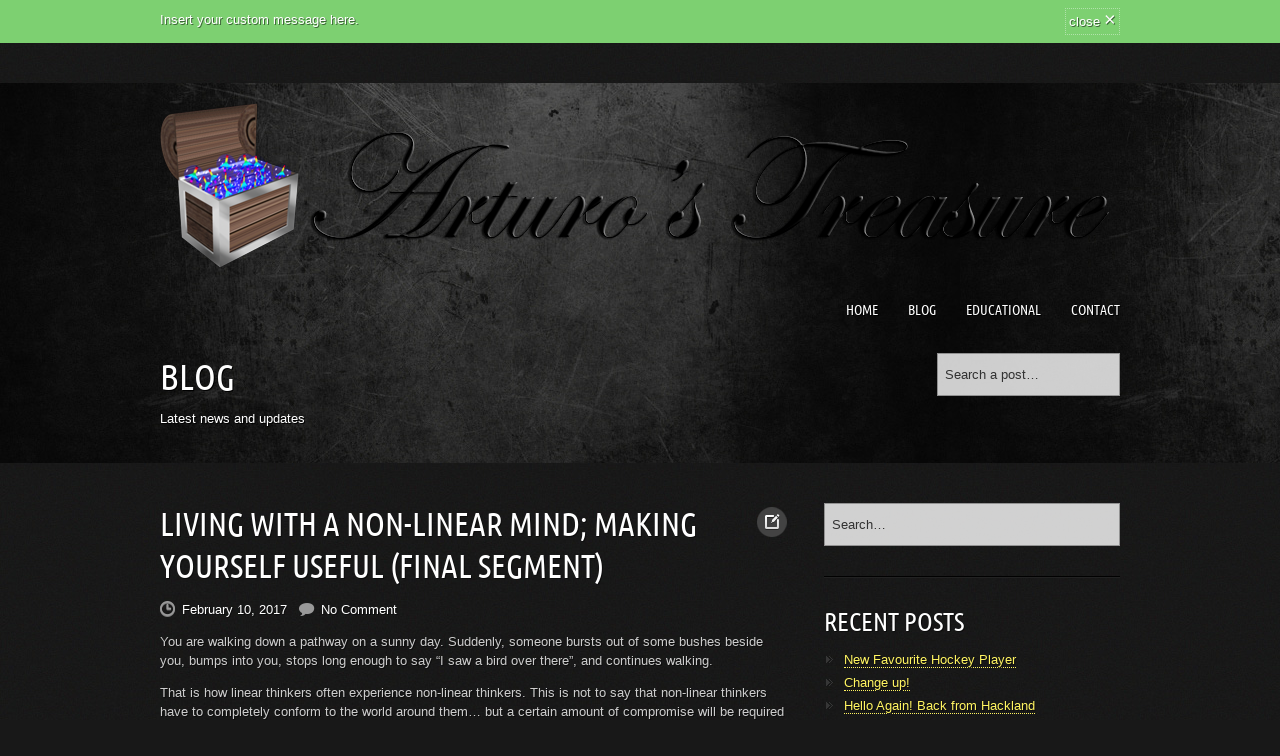

--- FILE ---
content_type: text/html; charset=UTF-8
request_url: https://www.arturostreasure.com/living-with-a-non-linear-mind-making-yourself-useful-final-segment/
body_size: 12758
content:
<!DOCTYPE html>
<html lang="en-US">
<head>
	<!-- Meta Tags -->
	<meta http-equiv="Content-Type" content="text/html; charset=UTF-8" />
	<meta name="viewport" content="width=device-width, initial-scale=1.0"/>
	<meta name="generator" content="Musicpro 3.3.1" />
<meta name="generator" content="BrutalDesign Framework 1.2.4.2" />
<meta property="og:site_name" content="Arturo&#039;s Treasure" />
<meta property="og:url" content="https://www.arturostreasure.com/living-with-a-non-linear-mind-making-yourself-useful-final-segment/" />
<meta property="og:image" content="https://www.arturostreasure.com/wp-content/themes/musicpro/includes/features/bd-share/share_image.jpg" />
<meta property="og:type" content="article" />
<meta property="og:description" content="You are walking down a pathway on a sunny day. Suddenly, someone bursts out of some bushes beside you, bumps into you, stops long enough to say "I saw a bird over there", and continues walking. That ... " />
<meta itemprop="name" content="Arturo&#039;s Treasure">
<meta itemprop="image" content="https://www.arturostreasure.com/wp-content/themes/musicpro/includes/features/bd-share/share_image.jpg">
<meta itemprop="description" content="You are walking down a pathway on a sunny day. Suddenly, someone bursts out of some bushes beside you, bumps into you, stops long enough to say "I saw a bird over there", and continues walking. That ... ">
<meta property="og:title" content=" Living With A Non-Linear Mind; Making Yourself Useful (Final Segment) | Arturos Treasure" />

	<!-- Favicons -->
	<link rel="shortcut icon" href="https://www.arturostreasure.com/wp-content/themes/musicpro/favicon.ico">
	<link rel="apple-touch-icon" sizes="57x57" href="https://www.arturostreasure.com/wp-content/themes/musicpro/images/favicon/apple-touch-icon.png">
	<link rel="apple-touch-icon" sizes="72x72" href="https://www.arturostreasure.com/wp-content/themes/musicpro/images/favicon/apple-touch-icon-72x72.png">
	<link rel="apple-touch-icon" sizes="114x114" href="https://www.arturostreasure.com/wp-content/themes/musicpro/images/favicon/apple-touch-icon-114x114.png">

	<!-- Title -->
	<title>Living With A Non-Linear Mind; Making Yourself Useful (Final Segment) | Arturo&#039;s Treasure</title>
	<link rel="profile" href="https://gmpg.org/xfn/11" />
	<!-- RSS & Pingbacks -->
	<link rel="alternate" type="application/rss+xml" title="Arturo&#039;s Treasure RSS Feed" href="https://www.arturostreasure.com/feed/" />
	<link rel="pingback" href="https://www.arturostreasure.com/xmlrpc.php" />


	
	<!-- HTML5 and media queries Fix for IE -->
	<!--[if IE]>
		<script src="https://www.arturostreasure.com/wp-content/themes/musicpro/js/html5.js"></script>
	<![endif]-->
	<!-- End Fix for IE -->
		<meta name='robots' content='max-image-preview:large' />
<link rel='dns-prefetch' href='//ajax.googleapis.com' />
<link rel='dns-prefetch' href='//www.arturostreasure.com' />
<link rel="alternate" type="application/rss+xml" title="Arturo&#039;s Treasure &raquo; Feed" href="https://www.arturostreasure.com/feed/" />
<link rel="alternate" type="application/rss+xml" title="Arturo&#039;s Treasure &raquo; Comments Feed" href="https://www.arturostreasure.com/comments/feed/" />
<link rel="alternate" type="application/rss+xml" title="Arturo&#039;s Treasure &raquo; Living With A Non-Linear Mind; Making Yourself Useful (Final Segment) Comments Feed" href="https://www.arturostreasure.com/living-with-a-non-linear-mind-making-yourself-useful-final-segment/feed/" />
<link rel="alternate" title="oEmbed (JSON)" type="application/json+oembed" href="https://www.arturostreasure.com/wp-json/oembed/1.0/embed?url=https%3A%2F%2Fwww.arturostreasure.com%2Fliving-with-a-non-linear-mind-making-yourself-useful-final-segment%2F" />
<link rel="alternate" title="oEmbed (XML)" type="text/xml+oembed" href="https://www.arturostreasure.com/wp-json/oembed/1.0/embed?url=https%3A%2F%2Fwww.arturostreasure.com%2Fliving-with-a-non-linear-mind-making-yourself-useful-final-segment%2F&#038;format=xml" />
<style id='wp-img-auto-sizes-contain-inline-css' type='text/css'>
img:is([sizes=auto i],[sizes^="auto," i]){contain-intrinsic-size:3000px 1500px}
/*# sourceURL=wp-img-auto-sizes-contain-inline-css */
</style>
<style id='wp-emoji-styles-inline-css' type='text/css'>

	img.wp-smiley, img.emoji {
		display: inline !important;
		border: none !important;
		box-shadow: none !important;
		height: 1em !important;
		width: 1em !important;
		margin: 0 0.07em !important;
		vertical-align: -0.1em !important;
		background: none !important;
		padding: 0 !important;
	}
/*# sourceURL=wp-emoji-styles-inline-css */
</style>
<style id='wp-block-library-inline-css' type='text/css'>
:root{--wp-block-synced-color:#7a00df;--wp-block-synced-color--rgb:122,0,223;--wp-bound-block-color:var(--wp-block-synced-color);--wp-editor-canvas-background:#ddd;--wp-admin-theme-color:#007cba;--wp-admin-theme-color--rgb:0,124,186;--wp-admin-theme-color-darker-10:#006ba1;--wp-admin-theme-color-darker-10--rgb:0,107,160.5;--wp-admin-theme-color-darker-20:#005a87;--wp-admin-theme-color-darker-20--rgb:0,90,135;--wp-admin-border-width-focus:2px}@media (min-resolution:192dpi){:root{--wp-admin-border-width-focus:1.5px}}.wp-element-button{cursor:pointer}:root .has-very-light-gray-background-color{background-color:#eee}:root .has-very-dark-gray-background-color{background-color:#313131}:root .has-very-light-gray-color{color:#eee}:root .has-very-dark-gray-color{color:#313131}:root .has-vivid-green-cyan-to-vivid-cyan-blue-gradient-background{background:linear-gradient(135deg,#00d084,#0693e3)}:root .has-purple-crush-gradient-background{background:linear-gradient(135deg,#34e2e4,#4721fb 50%,#ab1dfe)}:root .has-hazy-dawn-gradient-background{background:linear-gradient(135deg,#faaca8,#dad0ec)}:root .has-subdued-olive-gradient-background{background:linear-gradient(135deg,#fafae1,#67a671)}:root .has-atomic-cream-gradient-background{background:linear-gradient(135deg,#fdd79a,#004a59)}:root .has-nightshade-gradient-background{background:linear-gradient(135deg,#330968,#31cdcf)}:root .has-midnight-gradient-background{background:linear-gradient(135deg,#020381,#2874fc)}:root{--wp--preset--font-size--normal:16px;--wp--preset--font-size--huge:42px}.has-regular-font-size{font-size:1em}.has-larger-font-size{font-size:2.625em}.has-normal-font-size{font-size:var(--wp--preset--font-size--normal)}.has-huge-font-size{font-size:var(--wp--preset--font-size--huge)}.has-text-align-center{text-align:center}.has-text-align-left{text-align:left}.has-text-align-right{text-align:right}.has-fit-text{white-space:nowrap!important}#end-resizable-editor-section{display:none}.aligncenter{clear:both}.items-justified-left{justify-content:flex-start}.items-justified-center{justify-content:center}.items-justified-right{justify-content:flex-end}.items-justified-space-between{justify-content:space-between}.screen-reader-text{border:0;clip-path:inset(50%);height:1px;margin:-1px;overflow:hidden;padding:0;position:absolute;width:1px;word-wrap:normal!important}.screen-reader-text:focus{background-color:#ddd;clip-path:none;color:#444;display:block;font-size:1em;height:auto;left:5px;line-height:normal;padding:15px 23px 14px;text-decoration:none;top:5px;width:auto;z-index:100000}html :where(.has-border-color){border-style:solid}html :where([style*=border-top-color]){border-top-style:solid}html :where([style*=border-right-color]){border-right-style:solid}html :where([style*=border-bottom-color]){border-bottom-style:solid}html :where([style*=border-left-color]){border-left-style:solid}html :where([style*=border-width]){border-style:solid}html :where([style*=border-top-width]){border-top-style:solid}html :where([style*=border-right-width]){border-right-style:solid}html :where([style*=border-bottom-width]){border-bottom-style:solid}html :where([style*=border-left-width]){border-left-style:solid}html :where(img[class*=wp-image-]){height:auto;max-width:100%}:where(figure){margin:0 0 1em}html :where(.is-position-sticky){--wp-admin--admin-bar--position-offset:var(--wp-admin--admin-bar--height,0px)}@media screen and (max-width:600px){html :where(.is-position-sticky){--wp-admin--admin-bar--position-offset:0px}}

/*# sourceURL=wp-block-library-inline-css */
</style><style id='global-styles-inline-css' type='text/css'>
:root{--wp--preset--aspect-ratio--square: 1;--wp--preset--aspect-ratio--4-3: 4/3;--wp--preset--aspect-ratio--3-4: 3/4;--wp--preset--aspect-ratio--3-2: 3/2;--wp--preset--aspect-ratio--2-3: 2/3;--wp--preset--aspect-ratio--16-9: 16/9;--wp--preset--aspect-ratio--9-16: 9/16;--wp--preset--color--black: #000000;--wp--preset--color--cyan-bluish-gray: #abb8c3;--wp--preset--color--white: #ffffff;--wp--preset--color--pale-pink: #f78da7;--wp--preset--color--vivid-red: #cf2e2e;--wp--preset--color--luminous-vivid-orange: #ff6900;--wp--preset--color--luminous-vivid-amber: #fcb900;--wp--preset--color--light-green-cyan: #7bdcb5;--wp--preset--color--vivid-green-cyan: #00d084;--wp--preset--color--pale-cyan-blue: #8ed1fc;--wp--preset--color--vivid-cyan-blue: #0693e3;--wp--preset--color--vivid-purple: #9b51e0;--wp--preset--gradient--vivid-cyan-blue-to-vivid-purple: linear-gradient(135deg,rgb(6,147,227) 0%,rgb(155,81,224) 100%);--wp--preset--gradient--light-green-cyan-to-vivid-green-cyan: linear-gradient(135deg,rgb(122,220,180) 0%,rgb(0,208,130) 100%);--wp--preset--gradient--luminous-vivid-amber-to-luminous-vivid-orange: linear-gradient(135deg,rgb(252,185,0) 0%,rgb(255,105,0) 100%);--wp--preset--gradient--luminous-vivid-orange-to-vivid-red: linear-gradient(135deg,rgb(255,105,0) 0%,rgb(207,46,46) 100%);--wp--preset--gradient--very-light-gray-to-cyan-bluish-gray: linear-gradient(135deg,rgb(238,238,238) 0%,rgb(169,184,195) 100%);--wp--preset--gradient--cool-to-warm-spectrum: linear-gradient(135deg,rgb(74,234,220) 0%,rgb(151,120,209) 20%,rgb(207,42,186) 40%,rgb(238,44,130) 60%,rgb(251,105,98) 80%,rgb(254,248,76) 100%);--wp--preset--gradient--blush-light-purple: linear-gradient(135deg,rgb(255,206,236) 0%,rgb(152,150,240) 100%);--wp--preset--gradient--blush-bordeaux: linear-gradient(135deg,rgb(254,205,165) 0%,rgb(254,45,45) 50%,rgb(107,0,62) 100%);--wp--preset--gradient--luminous-dusk: linear-gradient(135deg,rgb(255,203,112) 0%,rgb(199,81,192) 50%,rgb(65,88,208) 100%);--wp--preset--gradient--pale-ocean: linear-gradient(135deg,rgb(255,245,203) 0%,rgb(182,227,212) 50%,rgb(51,167,181) 100%);--wp--preset--gradient--electric-grass: linear-gradient(135deg,rgb(202,248,128) 0%,rgb(113,206,126) 100%);--wp--preset--gradient--midnight: linear-gradient(135deg,rgb(2,3,129) 0%,rgb(40,116,252) 100%);--wp--preset--font-size--small: 13px;--wp--preset--font-size--medium: 20px;--wp--preset--font-size--large: 36px;--wp--preset--font-size--x-large: 42px;--wp--preset--spacing--20: 0.44rem;--wp--preset--spacing--30: 0.67rem;--wp--preset--spacing--40: 1rem;--wp--preset--spacing--50: 1.5rem;--wp--preset--spacing--60: 2.25rem;--wp--preset--spacing--70: 3.38rem;--wp--preset--spacing--80: 5.06rem;--wp--preset--shadow--natural: 6px 6px 9px rgba(0, 0, 0, 0.2);--wp--preset--shadow--deep: 12px 12px 50px rgba(0, 0, 0, 0.4);--wp--preset--shadow--sharp: 6px 6px 0px rgba(0, 0, 0, 0.2);--wp--preset--shadow--outlined: 6px 6px 0px -3px rgb(255, 255, 255), 6px 6px rgb(0, 0, 0);--wp--preset--shadow--crisp: 6px 6px 0px rgb(0, 0, 0);}:where(.is-layout-flex){gap: 0.5em;}:where(.is-layout-grid){gap: 0.5em;}body .is-layout-flex{display: flex;}.is-layout-flex{flex-wrap: wrap;align-items: center;}.is-layout-flex > :is(*, div){margin: 0;}body .is-layout-grid{display: grid;}.is-layout-grid > :is(*, div){margin: 0;}:where(.wp-block-columns.is-layout-flex){gap: 2em;}:where(.wp-block-columns.is-layout-grid){gap: 2em;}:where(.wp-block-post-template.is-layout-flex){gap: 1.25em;}:where(.wp-block-post-template.is-layout-grid){gap: 1.25em;}.has-black-color{color: var(--wp--preset--color--black) !important;}.has-cyan-bluish-gray-color{color: var(--wp--preset--color--cyan-bluish-gray) !important;}.has-white-color{color: var(--wp--preset--color--white) !important;}.has-pale-pink-color{color: var(--wp--preset--color--pale-pink) !important;}.has-vivid-red-color{color: var(--wp--preset--color--vivid-red) !important;}.has-luminous-vivid-orange-color{color: var(--wp--preset--color--luminous-vivid-orange) !important;}.has-luminous-vivid-amber-color{color: var(--wp--preset--color--luminous-vivid-amber) !important;}.has-light-green-cyan-color{color: var(--wp--preset--color--light-green-cyan) !important;}.has-vivid-green-cyan-color{color: var(--wp--preset--color--vivid-green-cyan) !important;}.has-pale-cyan-blue-color{color: var(--wp--preset--color--pale-cyan-blue) !important;}.has-vivid-cyan-blue-color{color: var(--wp--preset--color--vivid-cyan-blue) !important;}.has-vivid-purple-color{color: var(--wp--preset--color--vivid-purple) !important;}.has-black-background-color{background-color: var(--wp--preset--color--black) !important;}.has-cyan-bluish-gray-background-color{background-color: var(--wp--preset--color--cyan-bluish-gray) !important;}.has-white-background-color{background-color: var(--wp--preset--color--white) !important;}.has-pale-pink-background-color{background-color: var(--wp--preset--color--pale-pink) !important;}.has-vivid-red-background-color{background-color: var(--wp--preset--color--vivid-red) !important;}.has-luminous-vivid-orange-background-color{background-color: var(--wp--preset--color--luminous-vivid-orange) !important;}.has-luminous-vivid-amber-background-color{background-color: var(--wp--preset--color--luminous-vivid-amber) !important;}.has-light-green-cyan-background-color{background-color: var(--wp--preset--color--light-green-cyan) !important;}.has-vivid-green-cyan-background-color{background-color: var(--wp--preset--color--vivid-green-cyan) !important;}.has-pale-cyan-blue-background-color{background-color: var(--wp--preset--color--pale-cyan-blue) !important;}.has-vivid-cyan-blue-background-color{background-color: var(--wp--preset--color--vivid-cyan-blue) !important;}.has-vivid-purple-background-color{background-color: var(--wp--preset--color--vivid-purple) !important;}.has-black-border-color{border-color: var(--wp--preset--color--black) !important;}.has-cyan-bluish-gray-border-color{border-color: var(--wp--preset--color--cyan-bluish-gray) !important;}.has-white-border-color{border-color: var(--wp--preset--color--white) !important;}.has-pale-pink-border-color{border-color: var(--wp--preset--color--pale-pink) !important;}.has-vivid-red-border-color{border-color: var(--wp--preset--color--vivid-red) !important;}.has-luminous-vivid-orange-border-color{border-color: var(--wp--preset--color--luminous-vivid-orange) !important;}.has-luminous-vivid-amber-border-color{border-color: var(--wp--preset--color--luminous-vivid-amber) !important;}.has-light-green-cyan-border-color{border-color: var(--wp--preset--color--light-green-cyan) !important;}.has-vivid-green-cyan-border-color{border-color: var(--wp--preset--color--vivid-green-cyan) !important;}.has-pale-cyan-blue-border-color{border-color: var(--wp--preset--color--pale-cyan-blue) !important;}.has-vivid-cyan-blue-border-color{border-color: var(--wp--preset--color--vivid-cyan-blue) !important;}.has-vivid-purple-border-color{border-color: var(--wp--preset--color--vivid-purple) !important;}.has-vivid-cyan-blue-to-vivid-purple-gradient-background{background: var(--wp--preset--gradient--vivid-cyan-blue-to-vivid-purple) !important;}.has-light-green-cyan-to-vivid-green-cyan-gradient-background{background: var(--wp--preset--gradient--light-green-cyan-to-vivid-green-cyan) !important;}.has-luminous-vivid-amber-to-luminous-vivid-orange-gradient-background{background: var(--wp--preset--gradient--luminous-vivid-amber-to-luminous-vivid-orange) !important;}.has-luminous-vivid-orange-to-vivid-red-gradient-background{background: var(--wp--preset--gradient--luminous-vivid-orange-to-vivid-red) !important;}.has-very-light-gray-to-cyan-bluish-gray-gradient-background{background: var(--wp--preset--gradient--very-light-gray-to-cyan-bluish-gray) !important;}.has-cool-to-warm-spectrum-gradient-background{background: var(--wp--preset--gradient--cool-to-warm-spectrum) !important;}.has-blush-light-purple-gradient-background{background: var(--wp--preset--gradient--blush-light-purple) !important;}.has-blush-bordeaux-gradient-background{background: var(--wp--preset--gradient--blush-bordeaux) !important;}.has-luminous-dusk-gradient-background{background: var(--wp--preset--gradient--luminous-dusk) !important;}.has-pale-ocean-gradient-background{background: var(--wp--preset--gradient--pale-ocean) !important;}.has-electric-grass-gradient-background{background: var(--wp--preset--gradient--electric-grass) !important;}.has-midnight-gradient-background{background: var(--wp--preset--gradient--midnight) !important;}.has-small-font-size{font-size: var(--wp--preset--font-size--small) !important;}.has-medium-font-size{font-size: var(--wp--preset--font-size--medium) !important;}.has-large-font-size{font-size: var(--wp--preset--font-size--large) !important;}.has-x-large-font-size{font-size: var(--wp--preset--font-size--x-large) !important;}
/*# sourceURL=global-styles-inline-css */
</style>

<style id='classic-theme-styles-inline-css' type='text/css'>
/*! This file is auto-generated */
.wp-block-button__link{color:#fff;background-color:#32373c;border-radius:9999px;box-shadow:none;text-decoration:none;padding:calc(.667em + 2px) calc(1.333em + 2px);font-size:1.125em}.wp-block-file__button{background:#32373c;color:#fff;text-decoration:none}
/*# sourceURL=/wp-includes/css/classic-themes.min.css */
</style>
<link rel='stylesheet' id='fancybox-css' href='https://www.arturostreasure.com/wp-content/themes/musicpro/css/fancybox/jquery.fancybox.css?ver=2.0.6' type='text/css' media='all' />
<link rel='stylesheet' id='jplayer-css' href='https://www.arturostreasure.com/wp-content/themes/musicpro/css/jplayer.css?ver=2.1.0' type='text/css' media='all' />
<link rel='stylesheet' id='musicpro-style-css' href='https://www.arturostreasure.com/wp-content/themes/musicpro/style.css?ver=6.9' type='text/css' media='all' />
<link rel='stylesheet' id='bd-share-css' href='https://www.arturostreasure.com/wp-content/themes/musicpro/includes/features/bd-share/css/bd-share.css?ver=0.1' type='text/css' media='all' />
<script type="1411c640515e77aba6fde5d2-text/javascript" src="https://ajax.googleapis.com/ajax/libs/jquery/1.8.3/jquery.min.js?ver=2.0.s" id="jquery-js"></script>
<script type="1411c640515e77aba6fde5d2-text/javascript" src="https://www.arturostreasure.com/wp-content/themes/musicpro/js/modernizr.js?ver=2.6.2" id="modernizr-js"></script>
<link rel="https://api.w.org/" href="https://www.arturostreasure.com/wp-json/" /><link rel="alternate" title="JSON" type="application/json" href="https://www.arturostreasure.com/wp-json/wp/v2/posts/271" /><link rel="EditURI" type="application/rsd+xml" title="RSD" href="https://www.arturostreasure.com/xmlrpc.php?rsd" />
<link rel="canonical" href="https://www.arturostreasure.com/living-with-a-non-linear-mind-making-yourself-useful-final-segment/" />
<link rel='shortlink' href='https://www.arturostreasure.com/?p=271' />

<style type="text/css">#topbar{display:block;}</style><style type="text/css">
/* Custom CSS */
@font-face {
			font-family: 'UbuntuCondensedRegular';
			src: url('https://www.arturostreasure.com/wp-content/themes/musicpro/css/fonts/unbuntucondensed-webfont.eot');
			src: url('https://www.arturostreasure.com/wp-content/themes/musicpro/css/fonts/unbuntucondensed-webfont.eot?#iefix') format('embedded-opentype'),
			url('https://www.arturostreasure.com/wp-content/themes/musicpro/css/fonts/unbuntucondensed-webfont.woff') format('woff'),
			url('https://www.arturostreasure.com/wp-content/themes/musicpro/css/fonts/unbuntucondensed-webfont.ttf') format('truetype'),
			url('https://www.arturostreasure.com/wp-content/themes/musicpro/css/fonts/unbuntucondensed-webfont.svg#UbuntuCondensedRegular') format('svg');
			font-weight: normal;
			font-style: normal;
		}
body.dark footer#colophon #footer-social-container, body.light footer#colophon #footer-social-container, body.grunge footer#colophon #footer-social-container {background:none;}body.dark footer#colophon #footer-social-container, body.light footer#colophon #footer-social-container, body.grunge footer#colophon #footer-social-container {background-color:#050505;}#topbar {background-color: #7DD071 } 
		        #topbar-container #ribbon {background-color: #7DD071}body, body.dark, body.light, body.grunge, input, textarea, .site-info .default-menu a {font-family: 'Helvetica Neue', Helvetica, Arial, sans-serif}h1, h2, h3, h4, h5, h6, span.comment-author, span.dropcap, 
		           span.dropcap-bg {font-family:'UbuntuCondensedRegular'}
h1, h2, h3, h4, h5, h6 {   text-transform: uppercase  }.site-navigation a, #mobile-menu-dropdown li { font-weight:normal; font-family:'UbuntuCondensedRegular';}#primary-menu li, .default-menu li, #mobile-menu li, #mobile-menu-dropdown li {   text-transform:  uppercase ;  }

</style>
<style type="text/css">.recentcomments a{display:inline !important;padding:0 !important;margin:0 !important;}</style></head>
<body class="wp-singular post-template-default single single-post postid-271 single-format-standard wp-theme-musicpro dark chrome post-living-with-a-non-linear-mind-making-yourself-useful-final-segment bd">
	<div id="top"></div>
	<a id="top-arrow" class="scroll" href="#top"></a>
		<div id="topbar-container">
		<div id="topbar">
			<div class="wrap">
				Insert your custom message here.				<span id="topbar-close">close <span>&times;</span></span>
			</div>

		</div>
		<span id="ribbon">+</span>
	</div>
	<div id="page" class="fullwidth hfeed site">

	<div id="hello-bar">
		<div class="wrap">
			<!-- Top menu -->
			<div id="top-menu-container">
							</div>
					</div>
	</div>

	<header id="masthead" class="site-header" role="banner">
		<div class="wrap">


			<div class="table-head">
				<div id="logo-container">
										<a id="logo" rel="home" class="effect" href="https://www.arturostreasure.com/">
						<img src="https://www.arturostreasure.com/wp-content/uploads/musicpro/bd-uploads/logo_logo11.png" alt="Arturo&#039;s Treasure">
					</a>
				</div>

				<nav id="primary-menu-container" role="navigation" class="site-navigation main-navigation clearfix">
					<div class="menu-educational-container"><ul id="primary-menu" class="menu"><li id="menu-item-23" class="menu-item menu-item-type-post_type menu-item-object-page menu-item-home menu-item-23"><a href="https://www.arturostreasure.com/">Home</a></li>
<li id="menu-item-22" class="menu-item menu-item-type-post_type menu-item-object-page current_page_parent menu-item-22"><a href="https://www.arturostreasure.com/blog/">Blog</a></li>
<li id="menu-item-66" class="menu-item menu-item-type-post_type menu-item-object-page menu-item-has-children menu-item-66"><a href="https://www.arturostreasure.com/home/educational/">Educational</a>
<ul class="sub-menu">
	<li id="menu-item-68" class="menu-item menu-item-type-post_type menu-item-object-page menu-item-68"><a href="https://www.arturostreasure.com/home/educational/curriculum-songs/">Curriculum Songs</a></li>
	<li id="menu-item-70" class="menu-item menu-item-type-post_type menu-item-object-page menu-item-70"><a href="https://www.arturostreasure.com/home/educational/social-studies-curriculum-songs/">Question Sheets Related to Songs</a></li>
	<li id="menu-item-238" class="menu-item menu-item-type-post_type menu-item-object-page menu-item-238"><a href="https://www.arturostreasure.com/group-proj-pm-jigsaw/">Group Proj PM Jigsaw</a></li>
	<li id="menu-item-247" class="menu-item menu-item-type-post_type menu-item-object-page menu-item-247"><a href="https://www.arturostreasure.com/home/educational/song-writing-project-for-social-studies/">Song Writing Project</a></li>
	<li id="menu-item-71" class="menu-item menu-item-type-post_type menu-item-object-page menu-item-71"><a href="https://www.arturostreasure.com/home/educational/movie-maker-music-video-project/">Movie Maker Music Video</a></li>
	<li id="menu-item-67" class="menu-item menu-item-type-post_type menu-item-object-page menu-item-67"><a href="https://www.arturostreasure.com/home/educational/written-responses/">Written Responses</a></li>
	<li id="menu-item-246" class="menu-item menu-item-type-post_type menu-item-object-page menu-item-246"><a href="https://www.arturostreasure.com/home/educational/misc-resources/">Misc. Resources</a></li>
</ul>
</li>
<li id="menu-item-18" class="menu-item menu-item-type-post_type menu-item-object-page menu-item-18"><a href="https://www.arturostreasure.com/contact/">Contact</a></li>
</ul></div>				</nav><!-- .site-navigation .main-navigation -->

			</div>
		</div>


	<div class="wrap" id="intro">			<div class="left">
				<h1 class="page-title">Blog</h1>
				<span class="tagline">Latest news and updates</span>
			</div>
			<div class="right"><div class="single-form">
	<form method="get" id="searchform" action="https://www.arturostreasure.com/" role="search">
		<label for="s" class="assistive-text">Search</label>
		<input type="text" class="field" name="s" id="s" value="Search a post&hellip;">
		<input type="hidden" name="post_type" value="post">
		<input type="submit" class="submit" name="submit" id="searchsubmit" value="Submit">
	</form>
</div></div>
			</div>	</header><!-- #masthead .site-header -->

	<nav id="mobile-menu-container" role="navigation" class="site-navigation mobile-navigation">
		<ul id="mobile-menu-dropdown">
			<li>Browse</li>
		</ul>
		<div class="menu-educational-container"><ul id="mobile-menu" class="menu"><li class="menu-item menu-item-type-post_type menu-item-object-page menu-item-home menu-item-23"><a href="https://www.arturostreasure.com/">Home</a></li>
<li class="menu-item menu-item-type-post_type menu-item-object-page current_page_parent menu-item-22"><a href="https://www.arturostreasure.com/blog/">Blog</a></li>
<li class="menu-item menu-item-type-post_type menu-item-object-page menu-item-has-children menu-item-66"><a href="https://www.arturostreasure.com/home/educational/">Educational</a>
<ul class="sub-menu">
	<li class="menu-item menu-item-type-post_type menu-item-object-page menu-item-68"><a href="https://www.arturostreasure.com/home/educational/curriculum-songs/">Curriculum Songs</a></li>
	<li class="menu-item menu-item-type-post_type menu-item-object-page menu-item-70"><a href="https://www.arturostreasure.com/home/educational/social-studies-curriculum-songs/">Question Sheets Related to Songs</a></li>
	<li class="menu-item menu-item-type-post_type menu-item-object-page menu-item-238"><a href="https://www.arturostreasure.com/group-proj-pm-jigsaw/">Group Proj PM Jigsaw</a></li>
	<li class="menu-item menu-item-type-post_type menu-item-object-page menu-item-247"><a href="https://www.arturostreasure.com/home/educational/song-writing-project-for-social-studies/">Song Writing Project</a></li>
	<li class="menu-item menu-item-type-post_type menu-item-object-page menu-item-71"><a href="https://www.arturostreasure.com/home/educational/movie-maker-music-video-project/">Movie Maker Music Video</a></li>
	<li class="menu-item menu-item-type-post_type menu-item-object-page menu-item-67"><a href="https://www.arturostreasure.com/home/educational/written-responses/">Written Responses</a></li>
	<li class="menu-item menu-item-type-post_type menu-item-object-page menu-item-246"><a href="https://www.arturostreasure.com/home/educational/misc-resources/">Misc. Resources</a></li>
</ul>
</li>
<li class="menu-item menu-item-type-post_type menu-item-object-page menu-item-18"><a href="https://www.arturostreasure.com/contact/">Contact</a></li>
</ul></div>	</nav><!-- .site-navigation .mobile-navigation -->

<div id="main">
	<div class="wrap" id="main-content">
		<div id="primary">
			<article class="clearfix post-271 post type-post status-publish format-standard hentry category-education"   id="post-271">
				<a href="https://www.arturostreasure.com/living-with-a-non-linear-mind-making-yourself-useful-final-segment/" class="post-format-icon standard"></a>
				
		<div class="entry">
	
			<h1 class="entry-title">Living With A Non-Linear Mind; Making Yourself Useful (Final Segment)</h1>
	<div class="entry-meta">
		<span class="meta published"><span class="icon-date"></span>February 10, 2017</span><span class="meta comment-count">  <span class="icon-comment"></span><a title="Comment on Living With A Non-Linear Mind; Making Yourself Useful (Final Segment)" class="scroll" href="#comments">No Comment</a></span></div><p>You are walking down a pathway on a sunny day. Suddenly, someone bursts out of some bushes beside you, bumps into you, stops long enough to say &#8220;I saw a bird over there&#8221;, and continues walking.</p>
<p>That is how linear thinkers often experience non-linear thinkers. This is not to say that non-linear thinkers have to completely conform to the world around them&#8230; but a certain amount of compromise will be required in order to foster the sense of community, acceptance, trust, and teamwork to make it possible for anyone to even be willing to listen to the kind of unusual ideas that tend to emerge from non-linear minds. We have to make ourselves useful &#8211; to establish that we can and do contribute to our societies, and do not merely disrupt and disturb the calm progress of our friends and neighbours.</p>
<p>Part of communicating effectively means organizing your thoughts in presentation to others, whatever form that presentation may take, so that they can follow along with what you are trying to express and see the purpose in it. The fact that thoughts do not come to a non-linear thinker in a &#8216;pre-organized&#8217; fashion does not in any way create license for those thoughts to be presented as they come, vomited out in a massive unsorted stream. Other people should not be required to do the work of sorting through a non-linear thinker&#8217;s ideas and figuring out what to do with them, and they won&#8217;t.</p>
<p>It took me until I was in university to learn that I could write an organized essay &#8211; just not by following an outline. I would read a lot, take many notes, write down many ideas, being careful to take note of all the necessary information about my sources so that I could quickly reference them later on. I would frequently refer back to the main topic, to make sure that I wasn&#8217;t getting too far off track and working super hard on something I hadn&#8217;t actually been asked to do. Then, having gathered a critical mass of material, I would lay it all out on an enormous table, and cut it into pieces. I would lay out the pieces in the way that they made the most sense, numbering them.</p>
<p>Frequently, I would find that some transition was required. I would ask W5 and How about each sentence, to see if terms needed to be defined or if I had skipped explanations that reflected a logical sequence of thought, and write the transitional paragraphs necessary to fill the gaps. I would number the new paragraphs, with letters, to fill in spaces (for instance, if the paragraphs fit between piece 6 and piece 7, I would number the paragraphs 6a, 6b, etc.). Then I would tape pieces back together in order, and type out the essay. That was how I got my best marks.</p>
<p>Now, with the proliferation of computers, it is technically possible to eliminate the scissors and tape. However, a single screen might be insufficient to look over all of the necessary information and bear it in mind simultaneously, so it may still be worth doing such a task in the &#8216;old-fashioned&#8217; way.</p>
<p>My point is that, even if a thinking process is non-linear, the final product of any kind of project or presentation will need to make sense to people and will need to be properly thought through. Only organized work is likely to receive the acceptance and approval of a majority of stakeholders, and may be the only way that all those great ideas ever see the light of day. It will take work, but as I used to say to my high school students, &#8220;The question is not &#8220;Is it difficult&#8221;, but &#8220;Is it worth it?&#8221; &#8211; and I believe it is.</p>
<div class="entry-meta"><span class="meta entry-categories"><span class="icon-category"></span><a href="https://www.arturostreasure.com/category/education/" rel="category tag">Education</a></span></div><div style="clear:both"></div><div class="bd-share-mobile">Share :  <a href="https://www.facebook.com/sharer.php?u=https://www.arturostreasure.com/living-with-a-non-linear-mind-making-yourself-useful-final-segment/&t=Living+With+A+Non-Linear+Mind%3B+Making+Yourself+Useful+%28Final+Segment%29+%7C+Arturo%26%23039%3Bs+Treasure"><img src="https://www.arturostreasure.com/wp-content/themes/musicpro/images/share/facebook.png" alt="facebook"></a><a href="https://twitter.com/home?status=Living+With+A+Non-Linear+Mind%3B+Making+Yourself+Useful+%28Final+Segment%29+%7C+Arturo%26%23039%3Bs+Treasure+-+https://www.arturostreasure.com/living-with-a-non-linear-mind-making-yourself-useful-final-segment/"><img src="https://www.arturostreasure.com/wp-content/themes/musicpro/images/share/twitter.png" alt="twitter"></a><a href="https://plus.google.com/share?url=https%3A%2F%2Fwww.arturostreasure.com%2Fliving-with-a-non-linear-mind-making-yourself-useful-final-segment%2F"><img src="https://www.arturostreasure.com/wp-content/themes/musicpro/images/share/googleplus.png" alt="google plus"></a><div class="bd-pin" ><a count-layout="none" href="https://pinterest.com/pin/create/button/?url=https://www.arturostreasure.com/living-with-a-non-linear-mind-making-yourself-useful-final-segment/&media=https://www.arturostreasure.com/wp-content/themes/musicpro/includes/features/bd-share/share_image.jpg&description=You are walking down a pathway on a sunny day. Suddenly, someone bursts out of some bushes beside you, bumps into you, stops long enough to say " I saw a bird over there", and continues walking. That ... "><img src="https://www.arturostreasure.com/wp-content/themes/musicpro/images/share/pinterest.png" alt="pinterest"></a></div></div><div style="clear:both"></div></div>		<div class="clear"></div>
						<div style="margin:0; padding:0; height:0; width:0; clear:both"></div><p class="bd-share-text"></p><div class="bd-share-container vertical"><div class="bd-share-facebook"><div class="fb-like" data-href="https://www.arturostreasure.com/living-with-a-non-linear-mind-making-yourself-useful-final-segment/" data-send="false" data-width="54" data-height="54" data-layout="box_count" data-show-faces="false" data-font="verdana"></div></div><div class="bd-share-twitter"><a href="https://twitter.com/share" data-url="https://www.arturostreasure.com/living-with-a-non-linear-mind-making-yourself-useful-final-segment/" data-text="Living With A Non-Linear Mind; Making Yourself Useful (Final Segment) | Arturo&#039;s Treasure" class="twitter-share-button" data-count="vertical">Tweet</a></div><div class="bd-share-google"><div class="g-plusone" data-size="tall" data-href="https://www.arturostreasure.com/living-with-a-non-linear-mind-making-yourself-useful-final-segment/"></div></div><div class="bd-share-pinterest"><a href="https://pinterest.com/pin/create/button/?url=https://www.arturostreasure.com/living-with-a-non-linear-mind-making-yourself-useful-final-segment/&media=https://www.arturostreasure.com/wp-content/themes/musicpro/includes/features/bd-share/share_image.jpg&description=You+are+walking+down+a+pathway+on+a+sunny+day.+Suddenly%2C+someone+bursts+out+of+some+bushes+beside+you%2C+bumps+into+you%2C+stops+long+enough+to+say+%22I+saw+a+bird+over+there%22%2C+and+continues+walking.+That+...+" class="pin-it-button" count-layout="vertical"><img border="0" src="//assets.pinterest.com/images/PinExt.png" title="Pin It" /></a></div><div style="clear:both; float:none"></div></div>			<hr>	<div class="post-nav clearfix">
		<p class="left" style="margin-top:5px; margin-bottom:8px">
			<a href="https://www.arturostreasure.com/seeing-value/" rel="next">&lsaquo; Seeing Value</a>		</p>
		<p class="right" style="margin-top:5px; margin-bottom:8px">
			<a href="https://www.arturostreasure.com/living-with-a-non-linear-mind-part-3-getting-going/" rel="prev">Living With A Non-Linear Mind, Part 3; Getting Going &rsaquo;</a>		</p>
	</div>
</article>
<hr>
	<div class="comments-area">
		<!-- Comments title -->
		<h3 class="left" style="margin-top:5px">No Response</h3>
	
		<!-- "Leave a comment" scroll link -->
		<p class="right text-right" style="margin-top:10px">
			<a href="#reply-form" class="scroll effect">Leave us a comment</a>
		</p>
		
		<div class="clear"></div>
		<hr>
		
		<!-- Comments start here -->
		<div id="comments">
			

						
			<p>No comment posted yet.</p>
			
						<div class="clear"></div>
			
			<div id="reply-form"></div>
					    	<div class="respond">
		    	    	<div class="entry-icon"></div>
			    		<div id="respond" class="comment-respond">
		<h3 id="reply-title" class="comment-reply-title">Leave a Reply <small><a rel="nofollow" id="cancel-comment-reply-link" href="/living-with-a-non-linear-mind-making-yourself-useful-final-segment/#respond" style="display:none;">Cancel Reply</a></small></h3><form action="https://www.arturostreasure.com/wp-comments-post.php" method="post" id="commentform" class="comment-form"><p class="comment-form-comment"><textarea id="comment" name="comment" cols="45" rows="8" aria-required="true"></textarea></p><p class="comment-form-author"><label for="author">Name <span class="required">*</span></label> <input id="author" name="author" type="text" value="" size="30" maxlength="245" autocomplete="name" required="required" /></p>
<p class="comment-form-email">
    <label for="email">Email <span class="required">*</span></label><input id="email" name="email" type="email" value="" size="30" aria-required='true' /></p>
<p class="comment-form-url"><label for="url">Website</label> <input id="url" name="url" type="text" value="" size="30" maxlength="200" autocomplete="url" /></p>
<p class="comment-form-cookies-consent"><input id="wp-comment-cookies-consent" name="wp-comment-cookies-consent" type="checkbox" value="yes" /> <label for="wp-comment-cookies-consent">Save my name, email, and website in this browser for the next time I comment.</label></p>
<p class="form-submit"><input name="submit" type="submit" id="submit" class="submit" value="Submit Comment" /> <input type='hidden' name='comment_post_ID' value='271' id='comment_post_ID' />
<input type='hidden' name='comment_parent' id='comment_parent' value='0' />
</p><p style="display: none;"><input type="hidden" id="akismet_comment_nonce" name="akismet_comment_nonce" value="836cc7a1c2" /></p><p style="display: none !important;" class="akismet-fields-container" data-prefix="ak_"><label>&#916;<textarea name="ak_hp_textarea" cols="45" rows="8" maxlength="100"></textarea></label><input type="hidden" id="ak_js_1" name="ak_js" value="92"/><script type="1411c640515e77aba6fde5d2-text/javascript">document.getElementById( "ak_js_1" ).setAttribute( "value", ( new Date() ).getTime() );</script></p></form>	</div><!-- #respond -->
	<p class="akismet_comment_form_privacy_notice">This site uses Akismet to reduce spam. <a href="https://akismet.com/privacy/" target="_blank" rel="nofollow noopener">Learn how your comment data is processed.</a></p>
		    	
		    	</div><!-- #respond -->    
		    			</div><!-- #comments  -->
		<div class="clear"></div>
	</div><!-- .comments-area -->
		</div>

		<aside id="secondary" class="widget-area" role="complementary">
	<div id="search-2" class="widget widget_search"><div class="single-form">
	<form method="get" id="searchform" action="https://www.arturostreasure.com/" role="search">
		<label for="s" class="assistive-text">Search</label>
		<input type="text" class="field" name="s" id="s" value="Search&hellip;">
		<input type="submit" class="submit" name="submit" id="searchsubmit" value="Submit">
	</form>
</div></div><hr>
		<div id="recent-posts-2" class="widget widget_recent_entries">
		<h3 class="widget-title">Recent Posts</h3>
		<ul>
											<li>
					<a href="https://www.arturostreasure.com/new-favourite-hockey-player/">New Favourite Hockey Player</a>
									</li>
											<li>
					<a href="https://www.arturostreasure.com/change-up/">Change up!</a>
									</li>
											<li>
					<a href="https://www.arturostreasure.com/hello-again-back-from-hackland/">Hello Again! Back from Hackland</a>
									</li>
											<li>
					<a href="https://www.arturostreasure.com/happy-matariki/">Happy Matariki</a>
									</li>
											<li>
					<a href="https://www.arturostreasure.com/back-but-not-to-normal/">Back, But Not To Normal</a>
									</li>
					</ul>

		</div><hr><div id="recent-comments-2" class="widget widget_recent_comments"><h3 class="widget-title">Recent Comments</h3><ul id="recentcomments"><li class="recentcomments"><span class="comment-author-link"><a href="https://www.usa-realtor.com" class="url" rel="ugc external nofollow">Rufus</a></span> on <a href="https://www.arturostreasure.com/i-do-what-i-do-and-i-dont-pay-no-mind/#comment-975">I Do What I Do (And I Don&#8217;t Pay No Mind)</a></li><li class="recentcomments"><span class="comment-author-link"><a href="https://www.artzign.com" class="url" rel="ugc external nofollow">Douglas</a></span> on <a href="https://www.arturostreasure.com/i-do-what-i-do-and-i-dont-pay-no-mind/#comment-973">I Do What I Do (And I Don&#8217;t Pay No Mind)</a></li><li class="recentcomments"><span class="comment-author-link"><a href="https://www.lescliniquesmaroisurologue.ca" class="url" rel="ugc external nofollow">Essie</a></span> on <a href="https://www.arturostreasure.com/i-do-what-i-do-and-i-dont-pay-no-mind/#comment-968">I Do What I Do (And I Don&#8217;t Pay No Mind)</a></li><li class="recentcomments"><span class="comment-author-link"><a href="https://aluminiumgj.com" class="url" rel="ugc external nofollow">Elena</a></span> on <a href="https://www.arturostreasure.com/i-do-what-i-do-and-i-dont-pay-no-mind/#comment-965">I Do What I Do (And I Don&#8217;t Pay No Mind)</a></li><li class="recentcomments"><span class="comment-author-link"><a href="https://nanoprotection.ca" class="url" rel="ugc external nofollow">Gilbert</a></span> on <a href="https://www.arturostreasure.com/i-do-what-i-do-and-i-dont-pay-no-mind/#comment-962">I Do What I Do (And I Don&#8217;t Pay No Mind)</a></li></ul></div><hr><div id="archives-2" class="widget widget_archive"><h3 class="widget-title">Archives</h3>
			<ul>
					<li><a href='https://www.arturostreasure.com/2025/11/'>November 2025</a></li>
	<li><a href='https://www.arturostreasure.com/2022/12/'>December 2022</a></li>
	<li><a href='https://www.arturostreasure.com/2022/11/'>November 2022</a></li>
	<li><a href='https://www.arturostreasure.com/2022/06/'>June 2022</a></li>
	<li><a href='https://www.arturostreasure.com/2022/05/'>May 2022</a></li>
	<li><a href='https://www.arturostreasure.com/2020/06/'>June 2020</a></li>
	<li><a href='https://www.arturostreasure.com/2020/04/'>April 2020</a></li>
	<li><a href='https://www.arturostreasure.com/2019/11/'>November 2019</a></li>
	<li><a href='https://www.arturostreasure.com/2019/10/'>October 2019</a></li>
	<li><a href='https://www.arturostreasure.com/2019/09/'>September 2019</a></li>
	<li><a href='https://www.arturostreasure.com/2019/08/'>August 2019</a></li>
	<li><a href='https://www.arturostreasure.com/2019/07/'>July 2019</a></li>
	<li><a href='https://www.arturostreasure.com/2018/12/'>December 2018</a></li>
	<li><a href='https://www.arturostreasure.com/2018/11/'>November 2018</a></li>
	<li><a href='https://www.arturostreasure.com/2018/08/'>August 2018</a></li>
	<li><a href='https://www.arturostreasure.com/2018/07/'>July 2018</a></li>
	<li><a href='https://www.arturostreasure.com/2018/06/'>June 2018</a></li>
	<li><a href='https://www.arturostreasure.com/2018/01/'>January 2018</a></li>
	<li><a href='https://www.arturostreasure.com/2017/02/'>February 2017</a></li>
	<li><a href='https://www.arturostreasure.com/2017/01/'>January 2017</a></li>
	<li><a href='https://www.arturostreasure.com/2016/12/'>December 2016</a></li>
	<li><a href='https://www.arturostreasure.com/2016/11/'>November 2016</a></li>
	<li><a href='https://www.arturostreasure.com/2016/10/'>October 2016</a></li>
			</ul>

			</div><hr><div id="categories-2" class="widget widget_categories"><h3 class="widget-title">Categories</h3>
			<ul>
					<li class="cat-item cat-item-1"><a href="https://www.arturostreasure.com/category/education/">Education</a>
</li>
	<li class="cat-item cat-item-111"><a href="https://www.arturostreasure.com/category/lyrics/">lyrics</a>
</li>
	<li class="cat-item cat-item-8"><a href="https://www.arturostreasure.com/category/song-writing/">Song Writing</a>
</li>
			</ul>

			</div><hr><div id="meta-2" class="widget widget_meta"><h3 class="widget-title">Meta</h3>
		<ul>
						<li><a href="https://www.arturostreasure.com/wp-login.php">Log in</a></li>
			<li><a href="https://www.arturostreasure.com/feed/">Entries feed</a></li>
			<li><a href="https://www.arturostreasure.com/comments/feed/">Comments feed</a></li>

			<li><a href="https://wordpress.org/">WordPress.org</a></li>
		</ul>

		</div><hr></aside>
<div class="clear"></div>
			
	</div><!-- #content -->
			
	
	
	</div><!-- #main -->
	<footer id="colophon" class="site-footer" role="contentinfo">
				
				
		<div class="site-info">
			<div class="wrap">
				

				<!-- Copyright -->
				<div id="copyright">
					Wordpress theme by <a href="http://themes.brutaldesign.com">Brutal Design</a>				</div>
					
				<div class="clear"></div>
				<p class="center" id="back-to-the-top">
					<a href="#top" class="scroll">&uarr; BACK TO THE TOP &uarr;</a>
				</p>
			</div>
		</div>
	</footer><!-- #colophon .site-footer -->
</div><!-- #page .hfeed .site -->


<script type="1411c640515e77aba6fde5d2-text/javascript">
  (function(i,s,o,g,r,a,m){i['GoogleAnalyticsObject']=r;i[r]=i[r]||function(){
  (i[r].q=i[r].q||[]).push(arguments)},i[r].l=1*new Date();a=s.createElement(o),
  m=s.getElementsByTagName(o)[0];a.async=1;a.src=g;m.parentNode.insertBefore(a,m)
  })(window,document,'script','https://www.google-analytics.com/analytics.js','ga');

  ga('create', 'G-B2T4ZRQ35W, 'auto');
  ga('send', 'pageview');

</script><script type="speculationrules">
{"prefetch":[{"source":"document","where":{"and":[{"href_matches":"/*"},{"not":{"href_matches":["/wp-*.php","/wp-admin/*","/wp-content/uploads/*","/wp-content/*","/wp-content/plugins/*","/wp-content/themes/musicpro/*","/*\\?(.+)"]}},{"not":{"selector_matches":"a[rel~=\"nofollow\"]"}},{"not":{"selector_matches":".no-prefetch, .no-prefetch a"}}]},"eagerness":"conservative"}]}
</script>
<div id="fb-root"></div><script type="1411c640515e77aba6fde5d2-text/javascript">(function(doc, script) {
			        var js, 
			        fjs = doc.getElementsByTagName(script)[0],
			        add = function(url, id) {
			            if (doc.getElementById(id)) {return;}
			            js = doc.createElement(script);
			            js.src = url;
			            id && (js.id = id);
			            fjs.parentNode.insertBefore(js, fjs);
			        };add("//connect.facebook.net/en_US/all.js#xfbml=1", "facebook-jssdk");
add("//platform.twitter.com/widgets.js", "twitter-wjs");
add("https://apis.google.com/js/plusone.js");
add("//assets.pinterest.com/js/pinit.js");
}(document, "script"));</script>
<script type="1411c640515e77aba6fde5d2-text/javascript" src="https://www.arturostreasure.com/wp-content/themes/musicpro/js/jquery.fitvids.js?ver=1.0" id="fitvid-js"></script>
<script type="1411c640515e77aba6fde5d2-text/javascript" src="https://www.arturostreasure.com/wp-content/themes/musicpro/js/jquery.flexslider-min.js?ver=2.1" id="flexslider-js"></script>
<script type="1411c640515e77aba6fde5d2-text/javascript" src="https://www.arturostreasure.com/wp-content/themes/musicpro/js/jquery.fancybox.pack.js?ver=2.0.6" id="fancybox-js"></script>
<script type="1411c640515e77aba6fde5d2-text/javascript" src="https://www.arturostreasure.com/wp-content/themes/musicpro/js/jquery.isotope.min.js?ver=1.5.25" id="isotope-js"></script>
<script type="1411c640515e77aba6fde5d2-text/javascript" src="https://www.arturostreasure.com/wp-content/themes/musicpro/js/cookie/jquery.memo.js?ver=1.0" id="topbar-cookie-js"></script>
<script type="1411c640515e77aba6fde5d2-text/javascript" id="custom-js-extra">
/* <![CDATA[ */
var BdAjax = {"ajaxurl":"https://www.arturostreasure.com/wp-admin/admin-ajax.php","noFancybox":null};
//# sourceURL=custom-js-extra
/* ]]> */
</script>
<script type="1411c640515e77aba6fde5d2-text/javascript" src="https://www.arturostreasure.com/wp-content/themes/musicpro/js/jquery.custom.js?ver=1.0" id="custom-js"></script>
<script type="1411c640515e77aba6fde5d2-text/javascript" src="https://www.arturostreasure.com/wp-includes/js/comment-reply.min.js?ver=6.9" id="comment-reply-js" async="async" data-wp-strategy="async" fetchpriority="low"></script>
<script defer type="1411c640515e77aba6fde5d2-text/javascript" src="https://www.arturostreasure.com/wp-content/plugins/akismet/_inc/akismet-frontend.js?ver=1762972310" id="akismet-frontend-js"></script>
<script id="wp-emoji-settings" type="application/json">
{"baseUrl":"https://s.w.org/images/core/emoji/17.0.2/72x72/","ext":".png","svgUrl":"https://s.w.org/images/core/emoji/17.0.2/svg/","svgExt":".svg","source":{"concatemoji":"https://www.arturostreasure.com/wp-includes/js/wp-emoji-release.min.js?ver=6.9"}}
</script>
<script type="1411c640515e77aba6fde5d2-module">
/* <![CDATA[ */
/*! This file is auto-generated */
const a=JSON.parse(document.getElementById("wp-emoji-settings").textContent),o=(window._wpemojiSettings=a,"wpEmojiSettingsSupports"),s=["flag","emoji"];function i(e){try{var t={supportTests:e,timestamp:(new Date).valueOf()};sessionStorage.setItem(o,JSON.stringify(t))}catch(e){}}function c(e,t,n){e.clearRect(0,0,e.canvas.width,e.canvas.height),e.fillText(t,0,0);t=new Uint32Array(e.getImageData(0,0,e.canvas.width,e.canvas.height).data);e.clearRect(0,0,e.canvas.width,e.canvas.height),e.fillText(n,0,0);const a=new Uint32Array(e.getImageData(0,0,e.canvas.width,e.canvas.height).data);return t.every((e,t)=>e===a[t])}function p(e,t){e.clearRect(0,0,e.canvas.width,e.canvas.height),e.fillText(t,0,0);var n=e.getImageData(16,16,1,1);for(let e=0;e<n.data.length;e++)if(0!==n.data[e])return!1;return!0}function u(e,t,n,a){switch(t){case"flag":return n(e,"\ud83c\udff3\ufe0f\u200d\u26a7\ufe0f","\ud83c\udff3\ufe0f\u200b\u26a7\ufe0f")?!1:!n(e,"\ud83c\udde8\ud83c\uddf6","\ud83c\udde8\u200b\ud83c\uddf6")&&!n(e,"\ud83c\udff4\udb40\udc67\udb40\udc62\udb40\udc65\udb40\udc6e\udb40\udc67\udb40\udc7f","\ud83c\udff4\u200b\udb40\udc67\u200b\udb40\udc62\u200b\udb40\udc65\u200b\udb40\udc6e\u200b\udb40\udc67\u200b\udb40\udc7f");case"emoji":return!a(e,"\ud83e\u1fac8")}return!1}function f(e,t,n,a){let r;const o=(r="undefined"!=typeof WorkerGlobalScope&&self instanceof WorkerGlobalScope?new OffscreenCanvas(300,150):document.createElement("canvas")).getContext("2d",{willReadFrequently:!0}),s=(o.textBaseline="top",o.font="600 32px Arial",{});return e.forEach(e=>{s[e]=t(o,e,n,a)}),s}function r(e){var t=document.createElement("script");t.src=e,t.defer=!0,document.head.appendChild(t)}a.supports={everything:!0,everythingExceptFlag:!0},new Promise(t=>{let n=function(){try{var e=JSON.parse(sessionStorage.getItem(o));if("object"==typeof e&&"number"==typeof e.timestamp&&(new Date).valueOf()<e.timestamp+604800&&"object"==typeof e.supportTests)return e.supportTests}catch(e){}return null}();if(!n){if("undefined"!=typeof Worker&&"undefined"!=typeof OffscreenCanvas&&"undefined"!=typeof URL&&URL.createObjectURL&&"undefined"!=typeof Blob)try{var e="postMessage("+f.toString()+"("+[JSON.stringify(s),u.toString(),c.toString(),p.toString()].join(",")+"));",a=new Blob([e],{type:"text/javascript"});const r=new Worker(URL.createObjectURL(a),{name:"wpTestEmojiSupports"});return void(r.onmessage=e=>{i(n=e.data),r.terminate(),t(n)})}catch(e){}i(n=f(s,u,c,p))}t(n)}).then(e=>{for(const n in e)a.supports[n]=e[n],a.supports.everything=a.supports.everything&&a.supports[n],"flag"!==n&&(a.supports.everythingExceptFlag=a.supports.everythingExceptFlag&&a.supports[n]);var t;a.supports.everythingExceptFlag=a.supports.everythingExceptFlag&&!a.supports.flag,a.supports.everything||((t=a.source||{}).concatemoji?r(t.concatemoji):t.wpemoji&&t.twemoji&&(r(t.twemoji),r(t.wpemoji)))});
//# sourceURL=https://www.arturostreasure.com/wp-includes/js/wp-emoji-loader.min.js
/* ]]> */
</script>
<script src="/cdn-cgi/scripts/7d0fa10a/cloudflare-static/rocket-loader.min.js" data-cf-settings="1411c640515e77aba6fde5d2-|49" defer></script></body>
</html>

--- FILE ---
content_type: text/html; charset=utf-8
request_url: https://accounts.google.com/o/oauth2/postmessageRelay?parent=https%3A%2F%2Fwww.arturostreasure.com&jsh=m%3B%2F_%2Fscs%2Fabc-static%2F_%2Fjs%2Fk%3Dgapi.lb.en.OE6tiwO4KJo.O%2Fd%3D1%2Frs%3DAHpOoo_Itz6IAL6GO-n8kgAepm47TBsg1Q%2Fm%3D__features__
body_size: 163
content:
<!DOCTYPE html><html><head><title></title><meta http-equiv="content-type" content="text/html; charset=utf-8"><meta http-equiv="X-UA-Compatible" content="IE=edge"><meta name="viewport" content="width=device-width, initial-scale=1, minimum-scale=1, maximum-scale=1, user-scalable=0"><script src='https://ssl.gstatic.com/accounts/o/2580342461-postmessagerelay.js' nonce="8N7B_x0SiZB3LmiTJ2Ubxw"></script></head><body><script type="text/javascript" src="https://apis.google.com/js/rpc:shindig_random.js?onload=init" nonce="8N7B_x0SiZB3LmiTJ2Ubxw"></script></body></html>